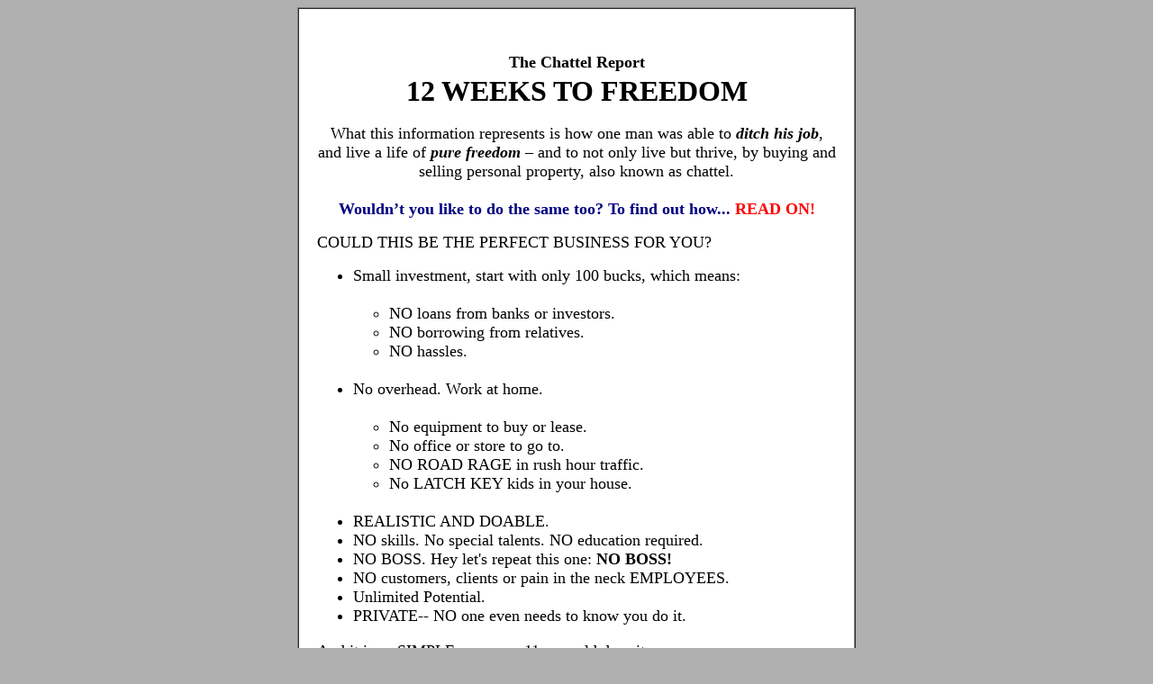

--- FILE ---
content_type: text/html
request_url: http://thechattelreport.com/
body_size: 7411
content:
<!DOCTYPE html>

<html>
<head><meta http-equiv="Content-Type" content="text/html; charset=windows-1252">

<meta NAME="GENERATOR" CONTENT="Microsoft FrontPage 3.0">
<meta NAME="Author" CONTENT="Gordon Jay Alexander">
<meta NAME="KeyWords"
CONTENT="Gordon Alexander-PO BOX 3142--CUYAHOGA FALLS, OH 44223-3142">
<title>12 Weeks To Freedom by Gordon Jay Alexander</title>

<style type="text/css"> 
<!--
.sidebar {background-color:#fff7dc;
		float:right;
		margin:10 0 10 10;
		border-spacing: 20px;
		width:200px;
		padding:6;
		border: solid 1px #005dab;
		border-collapse: separate;
}
-->
</style> 

<!-- ClickBank Trust Badge -->
<script src='//cbtb.clickbank.net/?vendor=chatteler'></script>

</head>

<body TEXT="#000000" BGCOLOR="#b0b0b0" LINK="#0000EE" VLINK="#551A8B" ALINK="#FF0000">
<div align="center"><center> 
 
<table border="1" cellpadding="20" cellspacing="0" width="620" bgcolor="#FFFFFF"> 
  <tr> 
    <td width="100%">

<b><font SIZE="+3">

<p align="center"></font>
<font size="4">The Chattel Report</font><br><font size="6">12 WEEKS TO FREEDOM</font></b><br><br>
<font size="4">What this information represents is how one man was able to <b><i>ditch his job</i></b>, and live a life of <b><i>pure freedom</b></i> – and to not only live but thrive, by buying and selling personal property, also known as chattel.<br><br>
<b><font color="#000080">Wouldn’t you like to do the same too? To find out how...</font> <font color="#ff0000">READ ON!</font></b></font></p>


<p><font size="+1">COULD THIS BE THE PERFECT BUSINESS FOR YOU? 

<ul>
  <li>Small investment, start with only 100 bucks, which means:</li>
  <ul>
    <br>
    <li>NO loans from banks or investors.</li>
    <li>NO borrowing from relatives.</li>
    <li>NO hassles.</li>
  </ul>
  <br>
  <li>No overhead. Work at home.</li>
  <ul>
    <br>
    <li>No equipment to buy or lease.</li>
    <li>No office or store to go to.</li>
    <li>NO ROAD RAGE in rush hour traffic.</li>
    <li>No LATCH KEY kids in your house.</li>
  </ul>
  <br>
  <li>REALISTIC AND DOABLE.</li>
  <li>NO skills. No special talents. NO education required.</li>
  <li>NO BOSS. Hey let's repeat this one: <b>NO BOSS!</b></li>
  <li>NO customers, clients or pain in the neck EMPLOYEES.</li>
  <li>Unlimited Potential.</li>
  <li>PRIVATE-- NO one even needs to know you do it.</li>
</ul>

<p>And it is so SIMPLE, even my 11 year old does it. </p>

<p>DOES WHAT? </p>

<p>Buying and selling of CHATTEL. Personal property. It is a MULTI BILLION dollar industry
that is available to everyone. Many have learned how to do it and have made a great living - <b><i>with no boss!</i></b> You could do it part-time or full-time - whatever fits your lifestyle! 

<p>Any extra cash be used for anything a person wants to do. For example...

<ul>
  <li>Pay off <b><u>ALL</u></b> the bills, and live totally debt free.</li>
  <li>Start a <b>DREAM BUSINESS</b>...</li>
  <li>Build a dream <b>CASTLE.</b> Become the KING or QUEEN of the world - <b><i>Your</i></b> world that is.</li>
  <li>Take a <b>VACATION</b> anywhere in the world!</li>
</ul>

<p>Here's a FACT. Living your dreams is often dependent on how much MONEY you earn. And that is why you
may be looking into money making opportunities. That's how you came to this site, right? </p>

<p>Maybe you are tired of not making enough money to fulfill all of your dreams. </p>

<p>Perhaps you have a JERK for a boss. Or you have a long drive on smog covered
expressways full of angry people ready to shoot you at the push of a break pedal. </p>

<p>Whatever the reason, there is a good chance that you are NOT making enough MONEY to do
what you really want to. But of course, you may not even know what you want to do. </p>

<p>Here is what I believe to be a truth. If you had ENOUGH MONEY, to take the daily
pressures off, then you could spend some TIME to find out what would really make you
happy. </p>

<p>But as my old friend Joe Karbo used to say:</p>

<p align="center"><font color="#000080"><b>&quot;Most people are too
busy earning a living to make any money.&quot;</b></font> </p>

<p>And it was Joe that taught me about the &quot;world's most exciting business&quot; the
DIRECT RESPONSE BUSINESS. Some call it Mail Order. Or Remote Direct Marketing. And I have
been involved in this business, it seems, forever. </p>

<p>But it was ALSO Joe who taught me about CHATTEL. And how buying and selling of chattel
could get me the START-UP capital for any type of business. At the time I was a student at
Golden West Community College in Huntington Beach, California. I think I was taking
Surfing 101 as I remember it. Mostly just hanging out. And Joe was at Sunset Beach when I
first 'bumped' into him, literally. Well, anyhow, that story is not important. </p>

<p align="center"><font color="#000080"><b>Here's What's Important...</b></font></p>

<p>Joe told me about how he made money BUYING &amp; SELLING surplus boxes after he got
out of the Service. (We were kindered spirits, he was a Pharmacists Mate, I was a
Commissaryman).</p>

<p><b>And that is the money he used to buy a brand new car (with CASH), moved
into a handsome apartment, and put over $10,000 in the bank, all through BUYING &amp;
SELLING.</b></p>

<p>Joe also BOUGHT a boat (which is CHATTEL) for a fraction of what the owner had paid.
And when Joe sold that boat, he made a very substantial PROFIT. </p>

<p>Joe Karbo is considered by many to be a marketing genius. And I agree with that. What
most people don't know about Joe, he was &quot;accessible&quot; and helpful to people and
he gave this young college student more than the time of day. He gave me a way to make
money, anywhere, anytime I needed to. </p>

<p><b>Are you too busy earning a living that you don't have the time to make any money?</b></p>

<p>Let me introduce you to what I affectionately call Joe's <b><i>OTHER</i></b> direct
response business: the BUYING &amp; SELLING of CHATTEL. And as I mentioned, it is so
simple my 11 year old does it. </p>

<p>You probably DO IT too. Or have. Have you EVER bought anything from some other person?
At a garage sale? Or yard sale? Or swap meet or flea market? Or from the classified
section in the newspaper? </p>

<p>Almost EVERYONE has bought and sold some of their PERSONAL PROPERTY at one time or
another. </p>

<p>But have you ever considered it as a way to MAKE MONEY? </p>

<p align="center">A way to: <b>RAISE INSTANT CASH?</b> </p>

<p>Well I have. After one of the greatest marketing minds the world has ever known OPENED
MY EYES to buying and selling. And if was good enough for Joe Karbo, friends, it is good
enough for me. </p>

<p>Now I also, like Joe did, develop products and do Direct Response Marketing. That is
what I'm doing right now. I'm trying to sell you a product that I have created, just like
Joe taught me. </p>

<p>I want to sell my special report to YOU, directly. And I'm adding an element I learned
from one of my other mentors, Benjamin D. Suarez. I'm doing it REMOTELY. </p>

<p>Ben Suarez owns a debt free 100 Million dollar international direct response company.
He employs nearly 1000 people here in Northeast Ohio. And Ben <i>personally</i> recruited
me from a seminar audience to come and work for him. Based upon what I had learned from
Joe Karbo, and Melvin Powers and a few other &quot;mentors&quot;. </p>

<p>And although I did take a position with Ben's company, (he made an offer I couldn't
refuse), I CONTINUED to work my little operation of BUYING &amp; SELLING of CHATTEL. And
made more in one fifth of the time than I did working for someone else. </p>

<p align="center"><font color="#000080"><b>It's Time To Reveal My Secrets!</b></font></p>

<p>So I thought it was time to share my secrets with those of you that might be ready to
get out of the rat race, and into the CHIPS. <b>ARE YOU READY?</b></p>

<p>BUT FIRST, let me get this off my chest. CHATTEL may NOT be the way for you to make
money on a PERMANENT basis. It takes time and effort. I personally don't believe in FREE
lunches. I don't like people that sit around their kitchen table in their underwear and
tell people how they can &quot;get rich&quot; doing practically nothing. And then have the
gall to sell you a 500.00 &quot;course&quot; in doing what they did. This really peeves
me. </p>

<p>But, WHATEVER! I mention this because I'm not going to sell you a course. I will
however sell you a <i>brief</i> report that I put together, with the help of my teenagers,
based on what I KNOW and DO. A report on CHATTEL. And how buying and selling chattel can
make you money. OH, I am going to be making some money from selling you this report. Do
you mind? I hope not, after all YOU are going to learn how to make money.</p>

<p>But don't you judge information by volurme or weight. If you want lots of pages, I'll
send you a phonebook? OK? This report is around 60 pages. It contains everything you need
to get started. REAL LIFE information like: </p>

<blockquote>
  <ul>
    <li>The <b>BREAD &amp; BUTTER</b> of chattel.</li>
    <li><b>MY personal areas I avoid.</b> (You'll be surprised).</li>
    <li>How to <b>build NETWORKS of cash laden buyers.</b></li>
    <li><b>The PSYCHOLOGY</b> behind this billion dollar industry.</li>
  </ul>
</blockquote>

<p>You get the information you really NEED to get started. In fact, you will be doing
exercises within the first hour that teach you how to find UNDERVALUED chattel, and WHERE
you should sell it. </p>

<p>And even if you don't do it on a REGULAR basis, it still can give you ALL THE CASH you
need to start a business you really want to do. Perhaps a REMOTE DIRECT RESPONSE BUSINESS.
(Hey maybe I can help you with that one also, AFTER you have raised some money, because in
&quot;mail order&quot; it takes money to make money, and I don't care what anyone tells
you to the contrary). </p>

<p>So, PLEASE don't BUY THIS report, if you are not seriously interested in doing
something about your current financial situation. This is NOT a magic wand that eliminates
your problems. But it CAN help you make money. </p>

<p align="center"><font color="#000080"><b>I have written this report with the average person in mind.</b></font></p>

<p>Because I consider myself to be VERY average and ordinary. </p>

<p>So this little money maker: 

<ul>
  <li><b>Does not take BRAINS.</b> Hey I was 760 in my high school class. Out of only 900+ people.
    I'm a long way from brainy. (Although I do have some pretty good common sense.)</li>
  <li><b>Requires NO education.</b> Did I mention I went to college mostly to meet the ladies?
    Nothing wrong with that is there?</li>
  <li><b>Can be started for 100 dollars.</b> I think most AVERAGE people like myself can come up with
    100 bucks to get started.</li>
  <li><b>Builds step-by-step</b> on the profits you make from the previous TRANSACTION.</li>
</ul>

<p>See, I designed this report for those people that have been burned. Or scammed. Or had
their dreams stolen by the unscrupulous. Or had their hard earned money taken by some fast
talking swindler. And FRIENDS, there are plenty of them on the internet. </p>

<p>I (and my teenagers) put this report together so that anyone with the ability to read
can understand it. </p>

<p>I hold you by the hand, and teach you how to crawl. How to invest that 100 bucks, so
that you get a SUBSTANTIAL return on your investment. </p>

<p>I encourage YOU to <b>go as slow OR AS FAST AS YOU DESIRE</b>. I'm not about to limit anyone.
Want to go faster, skip ahead a few weeks. I set up the GROW-PLAN to have you do ONE
transaction a week for 12 weeks. But, feel free to do it at your own speed and comfort. Just keep going, and you'll make it!</p>

<p>If you have never done anything like this before, then I teach you to CRAWL. Then
in week 3 to TODDLE. Then in week 8 to walk. And in week 12 you can RUN AT BREAKNECK
SPEED, if you so desire. Run all the way to the bank. </p>

<p>I call this <b>THE G-PLAN. G stands for GROW.</b> The grow as you go plan. </p>

<p>My teenager calls it the 12 STEP PLAN. 12 weekly, easy to follow steps, buying and
selling. And re-investing your profits each week, until you reach YOUR GOALS. </p>

<p>And I say your goals, because maybe $1.000.00 a week from some part time effort does
nothing for you. So set YOUR GOALS higher. Make as much as you want, or take the money you
make from THE PLAN and invest it in something else. Hey it is YOUR LIFE. DO AS YOU PLEASE.
</p>

<p>Now to receive this special report on CHATTEL, simply click on the link below. It costs
just $47. It's a digital download, so shipping is free!</p>

<p><font color="#000080"><b>Keep the report for 60 days. If you don't make money, or it is not for you. Simply
let my friend Dien Rice know, and he'll give you a full refund.</b></font></p>

<div class="sidebar"> 
<p align="center"><a href="http://1.chatteler.pay.clickbank.net"><b><big>Click Here To Get<br>"The Chattel Report - 12 Weeks To Freedom"</big><br><br>For Immediate Download!<br>(PDF Format)</b></a></p>
</div>

<p>And for those of you that do not know me, if this is our first encounter, and you are
concerned about the fly-by-nighters, I don't blame you, there are plenty of people to
worry about taking your money in this world. PLENTY. But I'm not one of them. </p>

<p>Lived in Cuyahoga Falls since 1960. Graduated '68. (Yea 760th in my class). After the
service, and travelling and going to school in CA, I have chosen to live here today (hey
maybe I am a little crazy?). I'm not going anywhere except on a few vacations every year.
You can find me at the GOLF COURSE or the Natatorium or down at the new family aquatic
center floating in an inner tube around the lazy river, gleefully splashing my kids. </p>

<p>If that does not ease your mind a little, then please don't order the report. And don't
ask for details about my business or my private life. You won't get them. So there. Hope
you're not offended. Hey, I trust YOU enough to be honest with me about the report. OK? </p>

<p>Just Like Joe Karbo said to me many years ago; &quot;TRY IT. AND JUDGE FOR
YOURSELF.&quot; </p>

<p>If you have questions, e-mail me via my buddy Dien at <a
href="mailto:dien@chattelreport.com">dien@chattelreport.com</a>. We talk
often, he'll let me know of any questions he can't handle.</p>

<p>NO QUESTIONS? Then go ahead and click on the order link! You're only a few short steps
away from a lifetime of FREEDOM. </p>

<p>Thanks for your time and attention. </p>

<p><a href="http://1.chatteler.pay.clickbank.net"><big>Get <b><i>THE CHATTEL REPORT - 12 WEEKS TO FREEDOM</i></b> here...</big></a></p>

<p><b>Gordon</b> <i>(Mr. CHATTEL)</i> <b>Alexander</b> </p>

<p>P.S. The price is 47 dollars U.S. You can download it <i><b>immediately</b></i> (it's in PDF format), so there's no shipping charge!</p>

<p>I reserve the right to remove this offer at any time. And if you DO know me, then you
know I will.</p>

<p>I guarantee you'll make moolah - or else you can use the <font color="#000080"><b><i>no conditions</i> 60-day money back guarantee</b></font>.</p>

<p>P.P.S. My buddy Dien Rice bought one of my original reports - and he's been
successfully &quot;chatteling&quot; for years now. I've asked him to add a few pages at
the end of the report on how to do it - quickly and easily - using the internet. With this
&quot;twist,&quot; the profits are now easier to come by than ever before!</p>

<p>P.P.P.S. There's also a <b>special new section about how one of the world's richest men -
an American multi-BILLIONAIRE - got started, just by doing this.</b> You'll find out who he is - and how he did it! What are you waiting for?</p>

<p><a href="http://1.chatteler.pay.clickbank.net"><b>Get it Now</b></a></p>

</font>

    <p>&nbsp;</p> 
    <p align="center"><small>Contacting Dien Rice and the Chattel Report.<br> 
    <b>Email:</b> <a href="mailto:dien@chattelreport">dien@chattelreport.com</a>.
    <b>Telephone:</b> <i>+61 4 1955 0447.</i> <br> 
    <b>Address:</b> <i>P.O. Box 1323, Carlton, VIC 3053, Australia.</i></small></p> 

<p align="center">Copyright © Gordon Alexander and Dien Rice</p>

<p>&nbsp;</p>
</td> 
  </tr> 
</table> 
</center></div> 
</body>
</html>
